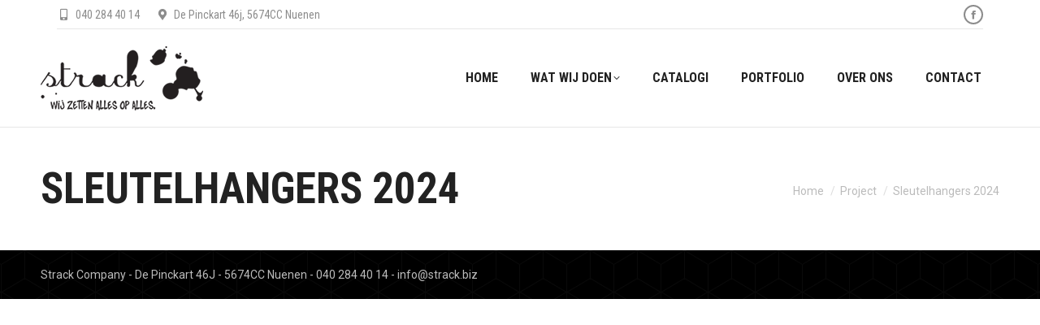

--- FILE ---
content_type: text/html; charset=UTF-8
request_url: https://strack.biz/project/sleutelhangers/
body_size: 9404
content:
<!DOCTYPE html>
<!--[if !(IE 6) | !(IE 7) | !(IE 8)  ]><!-->
<html lang="nl" class="no-js">
<!--<![endif]-->
<head>
	<meta charset="UTF-8" />
		<meta name="viewport" content="width=device-width, initial-scale=1, maximum-scale=1, user-scalable=0">
			<link rel="profile" href="https://gmpg.org/xfn/11" />
	        <script type="text/javascript">
            if (/Android|webOS|iPhone|iPad|iPod|BlackBerry|IEMobile|Opera Mini/i.test(navigator.userAgent)) {
                var originalAddEventListener = EventTarget.prototype.addEventListener,
                    oldWidth = window.innerWidth;

                EventTarget.prototype.addEventListener = function (eventName, eventHandler, useCapture) {
                    if (eventName === "resize") {
                        originalAddEventListener.call(this, eventName, function (event) {
                            if (oldWidth === window.innerWidth) {
                                return;
                            }
                            oldWidth = window.innerWidth;
                            if (eventHandler.handleEvent) {
                                eventHandler.handleEvent.call(this, event);
                            }
                            else {
                                eventHandler.call(this, event);
                            };
                        }, useCapture);
                    }
                    else {
                        originalAddEventListener.call(this, eventName, eventHandler, useCapture);
                    };
                };
            };
        </script>
		
	<!-- This site is optimized with the Yoast SEO plugin v14.8.1 - https://yoast.com/wordpress/plugins/seo/ -->
	<title>Sleutelhangers 2024 | Strack Company</title>
	<meta name="robots" content="index, follow" />
	<meta name="googlebot" content="index, follow, max-snippet:-1, max-image-preview:large, max-video-preview:-1" />
	<meta name="bingbot" content="index, follow, max-snippet:-1, max-image-preview:large, max-video-preview:-1" />
	<link rel="canonical" href="https://strack.biz/project/sleutelhangers/" />
	<meta property="og:locale" content="nl_NL" />
	<meta property="og:type" content="article" />
	<meta property="og:title" content="Sleutelhangers 2024 | Strack Company" />
	<meta property="og:description" content="-" />
	<meta property="og:url" content="https://strack.biz/project/sleutelhangers/" />
	<meta property="og:site_name" content="Strack Company" />
	<meta property="article:publisher" content="https://www.facebook.com/StrackCompany/" />
	<meta property="article:modified_time" content="2024-04-22T13:51:09+00:00" />
	<meta property="og:image" content="https://strack.biz/wp-content/uploads/2020/02/Sleutelhangers-2022.png" />
	<meta property="og:image:width" content="900" />
	<meta property="og:image:height" content="900" />
	<meta name="twitter:card" content="summary_large_image" />
	<script type="application/ld+json" class="yoast-schema-graph">{"@context":"https://schema.org","@graph":[{"@type":"Organization","@id":"https://strack.biz/#organization","name":"Strack Company","url":"https://strack.biz/","sameAs":["https://www.facebook.com/StrackCompany/"],"logo":{"@type":"ImageObject","@id":"https://strack.biz/#logo","inLanguage":"nl","url":"https://strack.biz/wp-content/uploads/2019/07/Logo_Strack_Payoff.png","width":300,"height":118,"caption":"Strack Company"},"image":{"@id":"https://strack.biz/#logo"}},{"@type":"WebSite","@id":"https://strack.biz/#website","url":"https://strack.biz/","name":"Strack Company","description":"Wij zetten alles op alles.","publisher":{"@id":"https://strack.biz/#organization"},"potentialAction":[{"@type":"SearchAction","target":"https://strack.biz/?s={search_term_string}","query-input":"required name=search_term_string"}],"inLanguage":"nl"},{"@type":"ImageObject","@id":"https://strack.biz/project/sleutelhangers/#primaryimage","inLanguage":"nl","url":"https://strack.biz/wp-content/uploads/2020/02/Sleutelhangers-2022.png","width":900,"height":900},{"@type":"WebPage","@id":"https://strack.biz/project/sleutelhangers/#webpage","url":"https://strack.biz/project/sleutelhangers/","name":"Sleutelhangers 2024 | Strack Company","isPartOf":{"@id":"https://strack.biz/#website"},"primaryImageOfPage":{"@id":"https://strack.biz/project/sleutelhangers/#primaryimage"},"datePublished":"2020-02-25T13:43:17+00:00","dateModified":"2024-04-22T13:51:09+00:00","inLanguage":"nl","potentialAction":[{"@type":"ReadAction","target":["https://strack.biz/project/sleutelhangers/"]}]}]}</script>
	<!-- / Yoast SEO plugin. -->


<link rel='dns-prefetch' href='//ajax.googleapis.com' />
<link rel='dns-prefetch' href='//fonts.googleapis.com' />
<link rel='dns-prefetch' href='//s.w.org' />
<link rel="alternate" type="application/rss+xml" title="Strack Company &raquo; Feed" href="https://strack.biz/feed/" />
<link rel="alternate" type="application/rss+xml" title="Strack Company &raquo; Reactiesfeed" href="https://strack.biz/comments/feed/" />
		<script type="text/javascript">
			window._wpemojiSettings = {"baseUrl":"https:\/\/s.w.org\/images\/core\/emoji\/13.0.0\/72x72\/","ext":".png","svgUrl":"https:\/\/s.w.org\/images\/core\/emoji\/13.0.0\/svg\/","svgExt":".svg","source":{"concatemoji":"https:\/\/strack.biz\/wp-includes\/js\/wp-emoji-release.min.js?ver=5.5.17"}};
			!function(e,a,t){var n,r,o,i=a.createElement("canvas"),p=i.getContext&&i.getContext("2d");function s(e,t){var a=String.fromCharCode;p.clearRect(0,0,i.width,i.height),p.fillText(a.apply(this,e),0,0);e=i.toDataURL();return p.clearRect(0,0,i.width,i.height),p.fillText(a.apply(this,t),0,0),e===i.toDataURL()}function c(e){var t=a.createElement("script");t.src=e,t.defer=t.type="text/javascript",a.getElementsByTagName("head")[0].appendChild(t)}for(o=Array("flag","emoji"),t.supports={everything:!0,everythingExceptFlag:!0},r=0;r<o.length;r++)t.supports[o[r]]=function(e){if(!p||!p.fillText)return!1;switch(p.textBaseline="top",p.font="600 32px Arial",e){case"flag":return s([127987,65039,8205,9895,65039],[127987,65039,8203,9895,65039])?!1:!s([55356,56826,55356,56819],[55356,56826,8203,55356,56819])&&!s([55356,57332,56128,56423,56128,56418,56128,56421,56128,56430,56128,56423,56128,56447],[55356,57332,8203,56128,56423,8203,56128,56418,8203,56128,56421,8203,56128,56430,8203,56128,56423,8203,56128,56447]);case"emoji":return!s([55357,56424,8205,55356,57212],[55357,56424,8203,55356,57212])}return!1}(o[r]),t.supports.everything=t.supports.everything&&t.supports[o[r]],"flag"!==o[r]&&(t.supports.everythingExceptFlag=t.supports.everythingExceptFlag&&t.supports[o[r]]);t.supports.everythingExceptFlag=t.supports.everythingExceptFlag&&!t.supports.flag,t.DOMReady=!1,t.readyCallback=function(){t.DOMReady=!0},t.supports.everything||(n=function(){t.readyCallback()},a.addEventListener?(a.addEventListener("DOMContentLoaded",n,!1),e.addEventListener("load",n,!1)):(e.attachEvent("onload",n),a.attachEvent("onreadystatechange",function(){"complete"===a.readyState&&t.readyCallback()})),(n=t.source||{}).concatemoji?c(n.concatemoji):n.wpemoji&&n.twemoji&&(c(n.twemoji),c(n.wpemoji)))}(window,document,window._wpemojiSettings);
		</script>
		<style type="text/css">
img.wp-smiley,
img.emoji {
	display: inline !important;
	border: none !important;
	box-shadow: none !important;
	height: 1em !important;
	width: 1em !important;
	margin: 0 .07em !important;
	vertical-align: -0.1em !important;
	background: none !important;
	padding: 0 !important;
}
</style>
	<link rel='stylesheet' id='wp-block-library-css'  href='https://strack.biz/wp-includes/css/dist/block-library/style.min.css?ver=5.5.17' type='text/css' media='all' />
<link rel='stylesheet' id='wp-block-library-theme-css'  href='https://strack.biz/wp-includes/css/dist/block-library/theme.min.css?ver=5.5.17' type='text/css' media='all' />
<link rel='stylesheet' id='awsm-ead-public-css'  href='https://strack.biz/wp-content/plugins/embed-any-document/css/embed-public.min.css?ver=2.7.1' type='text/css' media='all' />
<link rel='stylesheet' id='bsk-pdf-manager-pro-css-css'  href='https://strack.biz/wp-content/plugins/bsk-pdf-manager/css/bsk-pdf-manager-pro.css?ver=1664797665' type='text/css' media='all' />
<link rel='stylesheet' id='contact-form-7-css'  href='https://strack.biz/wp-content/plugins/contact-form-7/includes/css/styles.css?ver=5.2.2' type='text/css' media='all' />
<link rel='stylesheet' id='magazine_layout_css-css'  href='https://strack.biz/wp-content/plugins/issuu-magazine-display/css/imd_style.css?ver=5.5.17' type='text/css' media='all' />
<link rel='stylesheet' id='tp_twitter_plugin_css-css'  href='https://strack.biz/wp-content/plugins/recent-tweets-widget/tp_twitter_plugin.css?ver=1.0' type='text/css' media='screen' />
<link rel='stylesheet' id='the7-font-css'  href='https://strack.biz/wp-content/themes/dt-the7/fonts/icomoon-the7-font/icomoon-the7-font.min.css?ver=11.0.3' type='text/css' media='all' />
<link rel='stylesheet' id='the7-awesome-fonts-css'  href='https://strack.biz/wp-content/themes/dt-the7/fonts/FontAwesome/css/all.min.css?ver=11.0.3' type='text/css' media='all' />
<link rel='stylesheet' id='the7-awesome-fonts-back-css'  href='https://strack.biz/wp-content/themes/dt-the7/fonts/FontAwesome/back-compat.min.css?ver=11.0.3' type='text/css' media='all' />
<link rel='stylesheet' id='the7-Defaults-css'  href='https://strack.biz/wp-content/uploads/smile_fonts/Defaults/Defaults.css?ver=5.5.17' type='text/css' media='all' />
<link rel='stylesheet' id='the7-icomoon-numbers-32x32-css'  href='https://strack.biz/wp-content/uploads/smile_fonts/icomoon-numbers-32x32/icomoon-numbers-32x32.css?ver=5.5.17' type='text/css' media='all' />
<link rel='stylesheet' id='the7-icomoon-font-awesome-14x14-css'  href='https://strack.biz/wp-content/uploads/smile_fonts/icomoon-font-awesome-14x14/icomoon-font-awesome-14x14.css?ver=5.5.17' type='text/css' media='all' />
<link rel='stylesheet' id='dt-web-fonts-css'  href='https://fonts.googleapis.com/css?family=Roboto:400,600,700%7CRoboto+Condensed:400,600,700' type='text/css' media='all' />
<link rel='stylesheet' id='dt-main-css'  href='https://strack.biz/wp-content/themes/dt-the7/css/main.min.css?ver=11.0.3' type='text/css' media='all' />
<link rel='stylesheet' id='the7-custom-scrollbar-css'  href='https://strack.biz/wp-content/themes/dt-the7/lib/custom-scrollbar/custom-scrollbar.min.css?ver=11.0.3' type='text/css' media='all' />
<link rel='stylesheet' id='the7-wpbakery-css'  href='https://strack.biz/wp-content/themes/dt-the7/css/wpbakery.min.css?ver=11.0.3' type='text/css' media='all' />
<link rel='stylesheet' id='the7-core-css'  href='https://strack.biz/wp-content/plugins/dt-the7-core/assets/css/post-type.min.css?ver=2.7.0' type='text/css' media='all' />
<link rel='stylesheet' id='the7-css-vars-css'  href='https://strack.biz/wp-content/uploads/the7-css/css-vars.css?ver=5419bec9f563' type='text/css' media='all' />
<link rel='stylesheet' id='dt-custom-css'  href='https://strack.biz/wp-content/uploads/the7-css/custom.css?ver=5419bec9f563' type='text/css' media='all' />
<link rel='stylesheet' id='dt-media-css'  href='https://strack.biz/wp-content/uploads/the7-css/media.css?ver=5419bec9f563' type='text/css' media='all' />
<link rel='stylesheet' id='the7-mega-menu-css'  href='https://strack.biz/wp-content/uploads/the7-css/mega-menu.css?ver=5419bec9f563' type='text/css' media='all' />
<link rel='stylesheet' id='the7-elements-albums-portfolio-css'  href='https://strack.biz/wp-content/uploads/the7-css/the7-elements-albums-portfolio.css?ver=5419bec9f563' type='text/css' media='all' />
<link rel='stylesheet' id='the7-elements-css'  href='https://strack.biz/wp-content/uploads/the7-css/post-type-dynamic.css?ver=5419bec9f563' type='text/css' media='all' />
<link rel='stylesheet' id='style-css'  href='https://strack.biz/wp-content/themes/dt-the7/style.css?ver=11.0.3' type='text/css' media='all' />
<link rel='stylesheet' id='the7-elementor-global-css'  href='https://strack.biz/wp-content/themes/dt-the7/css/compatibility/elementor/elementor-global.min.css?ver=11.0.3' type='text/css' media='all' />
<script type='text/javascript' src='https://strack.biz/wp-content/plugins/enable-jquery-migrate-helper/js/jquery/jquery-1.12.4-wp.js?ver=1.12.4-wp' id='jquery-core-js'></script>
<script type='text/javascript' src='https://strack.biz/wp-content/plugins/enable-jquery-migrate-helper/js/jquery-migrate/jquery-migrate-1.4.1-wp.js?ver=1.4.1-wp' id='jquery-migrate-js'></script>
<script type='text/javascript' id='bsk-pdf-manager-pro-js-extra'>
/* <![CDATA[ */
var bsk_pdf_pro = {"ajaxurl":"https:\/\/strack.biz\/wp-admin\/admin-ajax.php"};
/* ]]> */
</script>
<script type='text/javascript' src='https://strack.biz/wp-content/plugins/bsk-pdf-manager/js/bsk_pdf_manager_pro.js?ver=1664797665' id='bsk-pdf-manager-pro-js'></script>
<script type='text/javascript' src='https://strack.biz/wp-content/plugins/revslider/public/assets/js/rbtools.min.js?ver=6.5.18' async id='tp-tools-js'></script>
<script type='text/javascript' src='https://strack.biz/wp-content/plugins/revslider/public/assets/js/rs6.min.js?ver=6.5.25' async id='revmin-js'></script>
<script type='text/javascript' id='dt-above-fold-js-extra'>
/* <![CDATA[ */
var dtLocal = {"themeUrl":"https:\/\/strack.biz\/wp-content\/themes\/dt-the7","passText":"To view this protected post, enter the password below:","moreButtonText":{"loading":"Laden\u2026","loadMore":"Laadt meer"},"postID":"2241","ajaxurl":"https:\/\/strack.biz\/wp-admin\/admin-ajax.php","REST":{"baseUrl":"https:\/\/strack.biz\/wp-json\/the7\/v1","endpoints":{"sendMail":"\/send-mail"}},"contactMessages":{"required":"One or more fields have an error. Please check and try again.","terms":"Please accept the privacy policy.","fillTheCaptchaError":"Please, fill the captcha."},"captchaSiteKey":"","ajaxNonce":"f78c9f0bd5","pageData":"","themeSettings":{"smoothScroll":"off","lazyLoading":false,"accentColor":{"mode":"gradient","color":"#149bdf"},"desktopHeader":{"height":120},"ToggleCaptionEnabled":"disabled","ToggleCaption":"Navigation","floatingHeader":{"showAfter":120,"showMenu":true,"height":70,"logo":{"showLogo":true,"html":"<img class=\" preload-me\" src=\"https:\/\/strack.biz\/wp-content\/uploads\/2018\/02\/LogoStrack.png\" srcset=\"https:\/\/strack.biz\/wp-content\/uploads\/2018\/02\/LogoStrack.png 120w, https:\/\/strack.biz\/wp-content\/uploads\/2018\/02\/LogoStrack.png 120w\" width=\"120\" height=\"44\"   sizes=\"120px\" alt=\"Strack Company\" \/>","url":"https:\/\/strack.biz\/"}},"topLine":{"floatingTopLine":{"logo":{"showLogo":false,"html":""}}},"mobileHeader":{"firstSwitchPoint":778,"secondSwitchPoint":600,"firstSwitchPointHeight":60,"secondSwitchPointHeight":60,"mobileToggleCaptionEnabled":"disabled","mobileToggleCaption":"Menu"},"stickyMobileHeaderFirstSwitch":{"logo":{"html":"<img class=\" preload-me\" src=\"https:\/\/strack.biz\/wp-content\/uploads\/2019\/07\/Logo_Strack_200.png\" srcset=\"https:\/\/strack.biz\/wp-content\/uploads\/2019\/07\/Logo_Strack_200.png 200w, https:\/\/strack.biz\/wp-content\/uploads\/2019\/07\/Logo_Strack_Payoff.png 300w\" width=\"200\" height=\"79\"   sizes=\"200px\" alt=\"Strack Company\" \/>"}},"stickyMobileHeaderSecondSwitch":{"logo":{"html":"<img class=\" preload-me\" src=\"https:\/\/strack.biz\/wp-content\/uploads\/2019\/07\/Logo_Strack_200.png\" srcset=\"https:\/\/strack.biz\/wp-content\/uploads\/2019\/07\/Logo_Strack_200.png 200w, https:\/\/strack.biz\/wp-content\/uploads\/2019\/07\/Logo_Strack_Payoff.png 300w\" width=\"200\" height=\"79\"   sizes=\"200px\" alt=\"Strack Company\" \/>"}},"content":{"textColor":"#777777","headerColor":"#222222"},"sidebar":{"switchPoint":990},"boxedWidth":"1340px","stripes":{"stripe1":{"textColor":"#888888","headerColor":"#3a3a3a"},"stripe2":{"textColor":"#a5a5a5","headerColor":"#eeeeee"},"stripe3":{"textColor":"#3a3a3a","headerColor":"#3a3a3a"}}},"VCMobileScreenWidth":"768","elementor":{"settings":{"container_width":1140}}};
var dtShare = {"shareButtonText":{"facebook":"Share on Facebook","twitter":"Tweet","pinterest":"Pin it","linkedin":"Share on Linkedin","whatsapp":"Share on Whatsapp"},"overlayOpacity":"85"};
/* ]]> */
</script>
<script type='text/javascript' src='https://strack.biz/wp-content/themes/dt-the7/js/above-the-fold.min.js?ver=11.0.3' id='dt-above-fold-js'></script>
<link rel="https://api.w.org/" href="https://strack.biz/wp-json/" /><link rel="alternate" type="application/json" href="https://strack.biz/wp-json/wp/v2/dt_portfolio/2241" /><link rel="EditURI" type="application/rsd+xml" title="RSD" href="https://strack.biz/xmlrpc.php?rsd" />
<link rel="wlwmanifest" type="application/wlwmanifest+xml" href="https://strack.biz/wp-includes/wlwmanifest.xml" /> 
<link rel='shortlink' href='https://strack.biz/?p=2241' />
<link rel="alternate" type="application/json+oembed" href="https://strack.biz/wp-json/oembed/1.0/embed?url=https%3A%2F%2Fstrack.biz%2Fproject%2Fsleutelhangers%2F" />
<link rel="alternate" type="text/xml+oembed" href="https://strack.biz/wp-json/oembed/1.0/embed?url=https%3A%2F%2Fstrack.biz%2Fproject%2Fsleutelhangers%2F&#038;format=xml" />

        <script type="text/javascript">
            var jQueryMigrateHelperHasSentDowngrade = false;

			window.onerror = function( msg, url, line, col, error ) {
				// Break out early, do not processing if a downgrade reqeust was already sent.
				if ( jQueryMigrateHelperHasSentDowngrade ) {
					return true;
                }

				var xhr = new XMLHttpRequest();
				var nonce = '32f3a610dd';
				var jQueryFunctions = [
					'andSelf',
					'browser',
					'live',
					'boxModel',
					'support.boxModel',
					'size',
					'swap',
					'clean',
					'sub',
                ];
				var match_pattern = /\)\.(.+?) is not a function/;
                var erroredFunction = msg.match( match_pattern );

                // If there was no matching functions, do not try to downgrade.
                if ( typeof erroredFunction !== 'object' || typeof erroredFunction[1] === "undefined" || -1 === jQueryFunctions.indexOf( erroredFunction[1] ) ) {
                    return true;
                }

                // Set that we've now attempted a downgrade request.
                jQueryMigrateHelperHasSentDowngrade = true;

				xhr.open( 'POST', 'https://strack.biz/wp-admin/admin-ajax.php' );
				xhr.setRequestHeader( 'Content-Type', 'application/x-www-form-urlencoded' );
				xhr.onload = function () {
					var response,
                        reload = false;

					if ( 200 === xhr.status ) {
                        try {
                        	response = JSON.parse( xhr.response );

                        	reload = response.data.reload;
                        } catch ( e ) {
                        	reload = false;
                        }
                    }

					// Automatically reload the page if a deprecation caused an automatic downgrade, ensure visitors get the best possible experience.
					if ( reload ) {
						location.reload();
                    }
				};

				xhr.send( encodeURI( 'action=jquery-migrate-downgrade-version&_wpnonce=' + nonce ) );

				// Suppress error alerts in older browsers
				return true;
			}
        </script>

		<meta name="generator" content="Powered by WPBakery Page Builder - drag and drop page builder for WordPress."/>
<meta name="generator" content="Powered by Slider Revolution 6.5.25 - responsive, Mobile-Friendly Slider Plugin for WordPress with comfortable drag and drop interface." />
<link rel="icon" href="https://strack.biz/wp-content/uploads/2020/09/Favicon-Strack.png" type="image/png" sizes="16x16"/><link rel="icon" href="https://strack.biz/wp-content/uploads/2020/09/Favicon-Strack.png" type="image/png" sizes="32x32"/><script>function setREVStartSize(e){
			//window.requestAnimationFrame(function() {
				window.RSIW = window.RSIW===undefined ? window.innerWidth : window.RSIW;
				window.RSIH = window.RSIH===undefined ? window.innerHeight : window.RSIH;
				try {
					var pw = document.getElementById(e.c).parentNode.offsetWidth,
						newh;
					pw = pw===0 || isNaN(pw) || (e.l=="fullwidth" || e.layout=="fullwidth") ? window.RSIW : pw;
					e.tabw = e.tabw===undefined ? 0 : parseInt(e.tabw);
					e.thumbw = e.thumbw===undefined ? 0 : parseInt(e.thumbw);
					e.tabh = e.tabh===undefined ? 0 : parseInt(e.tabh);
					e.thumbh = e.thumbh===undefined ? 0 : parseInt(e.thumbh);
					e.tabhide = e.tabhide===undefined ? 0 : parseInt(e.tabhide);
					e.thumbhide = e.thumbhide===undefined ? 0 : parseInt(e.thumbhide);
					e.mh = e.mh===undefined || e.mh=="" || e.mh==="auto" ? 0 : parseInt(e.mh,0);
					if(e.layout==="fullscreen" || e.l==="fullscreen")
						newh = Math.max(e.mh,window.RSIH);
					else{
						e.gw = Array.isArray(e.gw) ? e.gw : [e.gw];
						for (var i in e.rl) if (e.gw[i]===undefined || e.gw[i]===0) e.gw[i] = e.gw[i-1];
						e.gh = e.el===undefined || e.el==="" || (Array.isArray(e.el) && e.el.length==0)? e.gh : e.el;
						e.gh = Array.isArray(e.gh) ? e.gh : [e.gh];
						for (var i in e.rl) if (e.gh[i]===undefined || e.gh[i]===0) e.gh[i] = e.gh[i-1];
											
						var nl = new Array(e.rl.length),
							ix = 0,
							sl;
						e.tabw = e.tabhide>=pw ? 0 : e.tabw;
						e.thumbw = e.thumbhide>=pw ? 0 : e.thumbw;
						e.tabh = e.tabhide>=pw ? 0 : e.tabh;
						e.thumbh = e.thumbhide>=pw ? 0 : e.thumbh;
						for (var i in e.rl) nl[i] = e.rl[i]<window.RSIW ? 0 : e.rl[i];
						sl = nl[0];
						for (var i in nl) if (sl>nl[i] && nl[i]>0) { sl = nl[i]; ix=i;}
						var m = pw>(e.gw[ix]+e.tabw+e.thumbw) ? 1 : (pw-(e.tabw+e.thumbw)) / (e.gw[ix]);
						newh =  (e.gh[ix] * m) + (e.tabh + e.thumbh);
					}
					var el = document.getElementById(e.c);
					if (el!==null && el) el.style.height = newh+"px";
					el = document.getElementById(e.c+"_wrapper");
					if (el!==null && el) {
						el.style.height = newh+"px";
						el.style.display = "block";
					}
				} catch(e){
					console.log("Failure at Presize of Slider:" + e)
				}
			//});
		  };</script>
<noscript><style> .wpb_animate_when_almost_visible { opacity: 1; }</style></noscript></head>
<body id="the7-body" class="dt_portfolio-template-default single single-portfolio postid-2241 wp-custom-logo wp-embed-responsive the7-core-ver-2.7.0 no-comments dt-responsive-on right-mobile-menu-close-icon ouside-menu-close-icon mobile-hamburger-close-bg-enable mobile-hamburger-close-bg-hover-enable  fade-medium-mobile-menu-close-icon rotate-medium-menu-close-icon accent-gradient srcset-enabled btn-flat accent-btn-color custom-btn-hover-color phantom-sticky phantom-line-decoration phantom-custom-logo-on sticky-mobile-header top-header first-switch-logo-left first-switch-menu-right second-switch-logo-left second-switch-menu-right right-mobile-menu layzr-loading-on popup-message-style the7-ver-11.0.3 dt-fa-compatibility wpb-js-composer js-comp-ver-6.9.0 vc_responsive elementor-default elementor-kit-">
<!-- The7 11.0.3 -->

<div id="page" >
	<a class="skip-link screen-reader-text" href="#content">Skip to content</a>

<div class="masthead inline-header right widgets full-height line-decoration shadow-mobile-header-decoration medium-mobile-menu-icon dt-parent-menu-clickable show-sub-menu-on-hover"  role="banner">

	<div class="top-bar line-content top-bar-line-hide">
	<div class="top-bar-bg" ></div>
	<div class="left-widgets mini-widgets"><span class="mini-contacts phone show-on-desktop in-top-bar-right in-top-bar"><i class="fa-fw fas fa-mobile-alt"></i>040 284 40 14</span><span class="mini-contacts address show-on-desktop near-logo-first-switch hide-on-second-switch"><i class="fa-fw the7-mw-icon-address-bold"></i>De Pinckart 46j, 5674CC Nuenen</span></div><div class="right-widgets mini-widgets"><div class="soc-ico show-on-desktop in-top-bar-left in-top-bar disabled-bg custom-border border-on hover-accent-bg hover-disabled-border  hover-border-off"><a title="Facebook page opens in new window" href="https://www.facebook.com/StrackCompany/" target="_blank" class="facebook"><span class="soc-font-icon"></span><span class="screen-reader-text">Facebook page opens in new window</span></a></div></div></div>

	<header class="header-bar">

		<div class="branding">
	<div id="site-title" class="assistive-text">Strack Company</div>
	<div id="site-description" class="assistive-text">Wij zetten alles op alles.</div>
	<a class="" href="https://strack.biz/"><img class=" preload-me" src="https://strack.biz/wp-content/uploads/2019/07/Logo_Strack_200.png" srcset="https://strack.biz/wp-content/uploads/2019/07/Logo_Strack_200.png 200w, https://strack.biz/wp-content/uploads/2019/07/Logo_Strack_Payoff.png 300w" width="200" height="79"   sizes="200px" alt="Strack Company" /></a></div>

		<ul id="primary-menu" class="main-nav underline-decoration from-centre-line level-arrows-on"><li class="menu-item menu-item-type-post_type menu-item-object-page menu-item-home menu-item-1847 first depth-0"><a href='https://strack.biz/' data-level='1'><span class="menu-item-text"><span class="menu-text">Home</span></span></a></li> <li class="menu-item menu-item-type-post_type menu-item-object-page menu-item-has-children menu-item-1849 has-children depth-0"><a href='https://strack.biz/watwijdoen/' data-level='1'><span class="menu-item-text"><span class="menu-text">Wat wij doen</span></span></a><ul class="sub-nav gradient-hover level-arrows-on"><li class="menu-item menu-item-type-post_type menu-item-object-page menu-item-2810 first depth-1"><a href='https://strack.biz/borduurwerk-bedrijfskleding-petten-jassen-nuenen/' data-level='2'><span class="menu-item-text"><span class="menu-text">Borduren</span></span></a></li> <li class="menu-item menu-item-type-post_type menu-item-object-page menu-item-2573 depth-1"><a href='https://strack.biz/borden-panelen-forex-dibond-trespa-nuenen/' data-level='2'><span class="menu-item-text"><span class="menu-text">Borden &#038; Panelen</span></span></a></li> <li class="menu-item menu-item-type-post_type menu-item-object-page menu-item-2571 depth-1"><a href='https://strack.biz/vlaggen-modestoffen-bedrukking-nuenen/' data-level='2'><span class="menu-item-text"><span class="menu-text">Vlaggen &#038; Textiel</span></span></a></li> <li class="menu-item menu-item-type-post_type menu-item-object-page menu-item-2576 depth-1"><a href='https://strack.biz/eigen-productie-vakmanschap-bedrukking-nuenen/' data-level='2'><span class="menu-item-text"><span class="menu-text">Loondrukwerk</span></span></a></li> <li class="menu-item menu-item-type-post_type menu-item-object-page menu-item-2575 depth-1"><a href='https://strack.biz/kleding-bedrukken-borduren-promotie-werkkleding-sport-nuenen/' data-level='2'><span class="menu-item-text"><span class="menu-text">Kleding</span></span></a></li> <li class="menu-item menu-item-type-post_type menu-item-object-page menu-item-2572 depth-1"><a href='https://strack.biz/relatiegeschenken-bedrukking-gravure-nuenen/' data-level='2'><span class="menu-item-text"><span class="menu-text">Relatiegeschenken</span></span></a></li> <li class="menu-item menu-item-type-post_type menu-item-object-page menu-item-2574 depth-1"><a href='https://strack.biz/xl-prints-banners-roll-up-stickers-nuenen/' data-level='2'><span class="menu-item-text"><span class="menu-text">XL Prints</span></span></a></li> </ul></li> <li class="menu-item menu-item-type-post_type menu-item-object-page menu-item-2275 depth-0"><a href='https://strack.biz/catalogi-2/' data-level='1'><span class="menu-item-text"><span class="menu-text">Catalogi</span></span></a></li> <li class="menu-item menu-item-type-post_type menu-item-object-page menu-item-1850 depth-0"><a href='https://strack.biz/portfolio-2/' data-level='1'><span class="menu-item-text"><span class="menu-text">Portfolio</span></span></a></li> <li class="menu-item menu-item-type-post_type menu-item-object-page menu-item-1848 depth-0"><a href='https://strack.biz/strack-company-drukkerij-personalisatie-nuenen/' data-level='1'><span class="menu-item-text"><span class="menu-text">Over ons</span></span></a></li> <li class="menu-item menu-item-type-post_type menu-item-object-page menu-item-1851 last depth-0"><a href='https://strack.biz/contact-2/' data-level='1'><span class="menu-item-text"><span class="menu-text">Contact</span></span></a></li> </ul>
		<div class="mini-widgets"><div class="mini-search hide-on-desktop in-top-bar-right in-menu-second-switch overlay-search custom-icon"><form class="searchform mini-widget-searchform" role="search" method="get" action="https://strack.biz/">

	<div class="screen-reader-text">Search:</div>

	
		<div class='overlay-search-wrap'>
			<input type="text" class="field searchform-s" name="s" value="" placeholder="Type and hit enter …" title="Search form"/>
			<a href="" class="search-icon"><i class="the7-mw-icon-search-bold"></i></a>
		</div>


		<a href="" class="submit"><i class=" mw-icon the7-mw-icon-search-bold"></i><span>Search</span></a>

				<input type="submit" class="assistive-text searchsubmit" value="Go!"/>
</form>
</div></div>
	</header>

</div>
<div role="navigation" class="dt-mobile-header mobile-menu-show-divider">
	<div class="dt-close-mobile-menu-icon"><div class="close-line-wrap"><span class="close-line"></span><span class="close-line"></span><span class="close-line"></span></div></div>	<ul id="mobile-menu" class="mobile-main-nav">
		<li class="menu-item menu-item-type-post_type menu-item-object-page menu-item-home menu-item-1847 first depth-0"><a href='https://strack.biz/' data-level='1'><span class="menu-item-text"><span class="menu-text">Home</span></span></a></li> <li class="menu-item menu-item-type-post_type menu-item-object-page menu-item-has-children menu-item-1849 has-children depth-0"><a href='https://strack.biz/watwijdoen/' data-level='1'><span class="menu-item-text"><span class="menu-text">Wat wij doen</span></span></a><ul class="sub-nav gradient-hover level-arrows-on"><li class="menu-item menu-item-type-post_type menu-item-object-page menu-item-2810 first depth-1"><a href='https://strack.biz/borduurwerk-bedrijfskleding-petten-jassen-nuenen/' data-level='2'><span class="menu-item-text"><span class="menu-text">Borduren</span></span></a></li> <li class="menu-item menu-item-type-post_type menu-item-object-page menu-item-2573 depth-1"><a href='https://strack.biz/borden-panelen-forex-dibond-trespa-nuenen/' data-level='2'><span class="menu-item-text"><span class="menu-text">Borden &#038; Panelen</span></span></a></li> <li class="menu-item menu-item-type-post_type menu-item-object-page menu-item-2571 depth-1"><a href='https://strack.biz/vlaggen-modestoffen-bedrukking-nuenen/' data-level='2'><span class="menu-item-text"><span class="menu-text">Vlaggen &#038; Textiel</span></span></a></li> <li class="menu-item menu-item-type-post_type menu-item-object-page menu-item-2576 depth-1"><a href='https://strack.biz/eigen-productie-vakmanschap-bedrukking-nuenen/' data-level='2'><span class="menu-item-text"><span class="menu-text">Loondrukwerk</span></span></a></li> <li class="menu-item menu-item-type-post_type menu-item-object-page menu-item-2575 depth-1"><a href='https://strack.biz/kleding-bedrukken-borduren-promotie-werkkleding-sport-nuenen/' data-level='2'><span class="menu-item-text"><span class="menu-text">Kleding</span></span></a></li> <li class="menu-item menu-item-type-post_type menu-item-object-page menu-item-2572 depth-1"><a href='https://strack.biz/relatiegeschenken-bedrukking-gravure-nuenen/' data-level='2'><span class="menu-item-text"><span class="menu-text">Relatiegeschenken</span></span></a></li> <li class="menu-item menu-item-type-post_type menu-item-object-page menu-item-2574 depth-1"><a href='https://strack.biz/xl-prints-banners-roll-up-stickers-nuenen/' data-level='2'><span class="menu-item-text"><span class="menu-text">XL Prints</span></span></a></li> </ul></li> <li class="menu-item menu-item-type-post_type menu-item-object-page menu-item-2275 depth-0"><a href='https://strack.biz/catalogi-2/' data-level='1'><span class="menu-item-text"><span class="menu-text">Catalogi</span></span></a></li> <li class="menu-item menu-item-type-post_type menu-item-object-page menu-item-1850 depth-0"><a href='https://strack.biz/portfolio-2/' data-level='1'><span class="menu-item-text"><span class="menu-text">Portfolio</span></span></a></li> <li class="menu-item menu-item-type-post_type menu-item-object-page menu-item-1848 depth-0"><a href='https://strack.biz/strack-company-drukkerij-personalisatie-nuenen/' data-level='1'><span class="menu-item-text"><span class="menu-text">Over ons</span></span></a></li> <li class="menu-item menu-item-type-post_type menu-item-object-page menu-item-1851 last depth-0"><a href='https://strack.biz/contact-2/' data-level='1'><span class="menu-item-text"><span class="menu-text">Contact</span></span></a></li> 	</ul>
	<div class='mobile-mini-widgets-in-menu'></div>
</div>


<style id="the7-page-content-style">
#main {
  padding-bottom: 0px;
}

</style>		<div class="page-title title-left disabled-bg page-title-responsive-enabled">
			<div class="wf-wrap">

				<div class="page-title-head hgroup"><h1 class="entry-title">Sleutelhangers 2024</h1></div><div class="page-title-breadcrumbs"><div class="assistive-text">Je bent hier:</div><ol class="breadcrumbs text-small" itemscope itemtype="https://schema.org/BreadcrumbList"><li itemprop="itemListElement" itemscope itemtype="https://schema.org/ListItem"><a itemprop="item" href="https://strack.biz/" title="Home"><span itemprop="name">Home</span></a><meta itemprop="position" content="1" /></li><li itemprop="itemListElement" itemscope itemtype="https://schema.org/ListItem"><a itemprop="item" href="https://strack.biz/project/" title="Project"><span itemprop="name">Project</span></a><meta itemprop="position" content="2" /></li><li class="current" itemprop="itemListElement" itemscope itemtype="https://schema.org/ListItem"><span itemprop="name">Sleutelhangers 2024</span><meta itemprop="position" content="3" /></li></ol></div>			</div>
		</div>

		

<div id="main" class="sidebar-none sidebar-divider-off">

	
	<div class="main-gradient"></div>
	<div class="wf-wrap">
	<div class="wf-container-main">

	

			<div id="content" class="content" role="main">

				
	<article id="post-2241" class="project-post post-2241 dt_portfolio type-dt_portfolio status-publish has-post-thumbnail dt_portfolio_category-catalogi dt_portfolio_category-relatiegeschenken-catalogi dt_portfolio_category-61 dt_portfolio_category-63 description-off">

		<div class="project-content"><span class="cp-load-after-post"></span></div>
	</article>


			</div><!-- #content -->

			
			</div><!-- .wf-container -->
		</div><!-- .wf-wrap -->

	
	</div><!-- #main -->

	


	<!-- !Footer -->
	<footer id="footer" class="footer">

		
<!-- !Bottom-bar -->
<div id="bottom-bar" class="solid-bg logo-left" role="contentinfo">
    <div class="wf-wrap">
        <div class="wf-container-bottom">

			
                <div class="wf-float-left">

					Strack Company - De Pinckart 46J - 5674CC Nuenen - 040 284 40 14 - info@strack.biz
                </div>

			
            <div class="wf-float-right">

				
            </div>

        </div><!-- .wf-container-bottom -->
    </div><!-- .wf-wrap -->
</div><!-- #bottom-bar -->
	</footer><!-- #footer -->

<a href="#" class="scroll-top"><svg version="1.1" id="Layer_1" xmlns="http://www.w3.org/2000/svg" xmlns:xlink="http://www.w3.org/1999/xlink" x="0px" y="0px"
	 viewBox="0 0 16 16" style="enable-background:new 0 0 16 16;" xml:space="preserve">
<path d="M11.7,6.3l-3-3C8.5,3.1,8.3,3,8,3c0,0,0,0,0,0C7.7,3,7.5,3.1,7.3,3.3l-3,3c-0.4,0.4-0.4,1,0,1.4c0.4,0.4,1,0.4,1.4,0L7,6.4
	V12c0,0.6,0.4,1,1,1s1-0.4,1-1V6.4l1.3,1.3c0.4,0.4,1,0.4,1.4,0C11.9,7.5,12,7.3,12,7S11.9,6.5,11.7,6.3z"/>
</svg><span class="screen-reader-text">Go to Top</span></a>

</div><!-- #page -->


		<script>
			window.RS_MODULES = window.RS_MODULES || {};
			window.RS_MODULES.modules = window.RS_MODULES.modules || {};
			window.RS_MODULES.waiting = window.RS_MODULES.waiting || [];
			window.RS_MODULES.defered = false;
			window.RS_MODULES.moduleWaiting = window.RS_MODULES.moduleWaiting || {};
			window.RS_MODULES.type = 'compiled';
		</script>
		
<!--Start of Tawk.to Script (0.7.2)-->
<script id="tawk-script" type="text/javascript">
var Tawk_API = Tawk_API || {};
var Tawk_LoadStart=new Date();
(function(){
	var s1 = document.createElement( 'script' ),s0=document.getElementsByTagName( 'script' )[0];
	s1.async = true;
	s1.src = 'https://embed.tawk.to/574edf79c416f347285c4747/default';
	s1.charset = 'UTF-8';
	s1.setAttribute( 'crossorigin','*' );
	s0.parentNode.insertBefore( s1, s0 );
})();
</script>
<!--End of Tawk.to Script (0.7.2)-->
<link rel='stylesheet' id='rs-plugin-settings-css'  href='https://strack.biz/wp-content/plugins/revslider/public/assets/css/rs6.css?ver=6.5.25' type='text/css' media='all' />
<style id='rs-plugin-settings-inline-css' type='text/css'>
#rs-demo-id {}
</style>
<script type='text/javascript' src='https://strack.biz/wp-content/themes/dt-the7/js/main.min.js?ver=11.0.3' id='dt-main-js'></script>
<script type='text/javascript' src='https://strack.biz/wp-content/plugins/embed-any-document/js/pdfobject.min.js?ver=2.7.1' id='awsm-ead-pdf-object-js'></script>
<script type='text/javascript' id='awsm-ead-public-js-extra'>
/* <![CDATA[ */
var eadPublic = [];
/* ]]> */
</script>
<script type='text/javascript' src='https://strack.biz/wp-content/plugins/embed-any-document/js/embed-public.min.js?ver=2.7.1' id='awsm-ead-public-js'></script>
<script type='text/javascript' id='contact-form-7-js-extra'>
/* <![CDATA[ */
var wpcf7 = {"apiSettings":{"root":"https:\/\/strack.biz\/wp-json\/contact-form-7\/v1","namespace":"contact-form-7\/v1"},"cached":"1"};
/* ]]> */
</script>
<script type='text/javascript' src='https://strack.biz/wp-content/plugins/contact-form-7/includes/js/scripts.js?ver=5.2.2' id='contact-form-7-js'></script>
<script type='text/javascript' src='https://ajax.googleapis.com/ajax/libs/webfont/1.6.26/webfont.js?ver=1.2.51.1' id='mo-google-webfont-js'></script>
<script type='text/javascript' id='mailoptin-js-extra'>
/* <![CDATA[ */
var mailoptin_globals = {"public_js":"https:\/\/strack.biz\/wp-content\/plugins\/mailoptin\/src\/core\/src\/assets\/js\/src","public_sound":"https:\/\/strack.biz\/wp-content\/plugins\/mailoptin\/src\/core\/src\/assets\/sound\/","mailoptin_ajaxurl":"\/project\/sleutelhangers\/?mailoptin-ajax=%%endpoint%%","is_customize_preview":"false","disable_impression_tracking":"false","sidebar":"0","js_required_title":"Title is required.","is_new_returning_visitors_cookies":"false"};
/* ]]> */
</script>
<script type='text/javascript' src='https://strack.biz/wp-content/plugins/mailoptin/src/core/src/assets/js/mailoptin.min.js?ver=1.2.51.1' id='mailoptin-js'></script>
<script type='text/javascript' src='https://strack.biz/wp-content/themes/dt-the7/js/legacy.min.js?ver=11.0.3' id='dt-legacy-js'></script>
<script type='text/javascript' src='https://strack.biz/wp-content/themes/dt-the7/lib/jquery-mousewheel/jquery-mousewheel.min.js?ver=11.0.3' id='jquery-mousewheel-js'></script>
<script type='text/javascript' src='https://strack.biz/wp-content/themes/dt-the7/lib/custom-scrollbar/custom-scrollbar.min.js?ver=11.0.3' id='the7-custom-scrollbar-js'></script>
<script type='text/javascript' src='https://strack.biz/wp-content/plugins/dt-the7-core/assets/js/post-type.min.js?ver=2.7.0' id='the7-core-js'></script>
<script type='text/javascript' src='https://strack.biz/wp-includes/js/wp-embed.min.js?ver=5.5.17' id='wp-embed-js'></script>

<div class="pswp" tabindex="-1" role="dialog" aria-hidden="true">
	<div class="pswp__bg"></div>
	<div class="pswp__scroll-wrap">
		<div class="pswp__container">
			<div class="pswp__item"></div>
			<div class="pswp__item"></div>
			<div class="pswp__item"></div>
		</div>
		<div class="pswp__ui pswp__ui--hidden">
			<div class="pswp__top-bar">
				<div class="pswp__counter"></div>
				<button class="pswp__button pswp__button--close" title="Close (Esc)" aria-label="Close (Esc)"></button>
				<button class="pswp__button pswp__button--share" title="Share" aria-label="Share"></button>
				<button class="pswp__button pswp__button--fs" title="Toggle fullscreen" aria-label="Toggle fullscreen"></button>
				<button class="pswp__button pswp__button--zoom" title="Zoom in/out" aria-label="Zoom in/out"></button>
				<div class="pswp__preloader">
					<div class="pswp__preloader__icn">
						<div class="pswp__preloader__cut">
							<div class="pswp__preloader__donut"></div>
						</div>
					</div>
				</div>
			</div>
			<div class="pswp__share-modal pswp__share-modal--hidden pswp__single-tap">
				<div class="pswp__share-tooltip"></div> 
			</div>
			<button class="pswp__button pswp__button--arrow--left" title="Previous (arrow left)" aria-label="Previous (arrow left)">
			</button>
			<button class="pswp__button pswp__button--arrow--right" title="Next (arrow right)" aria-label="Next (arrow right)">
			</button>
			<div class="pswp__caption">
				<div class="pswp__caption__center"></div>
			</div>
		</div>
	</div>
</div>
</body>
</html>
